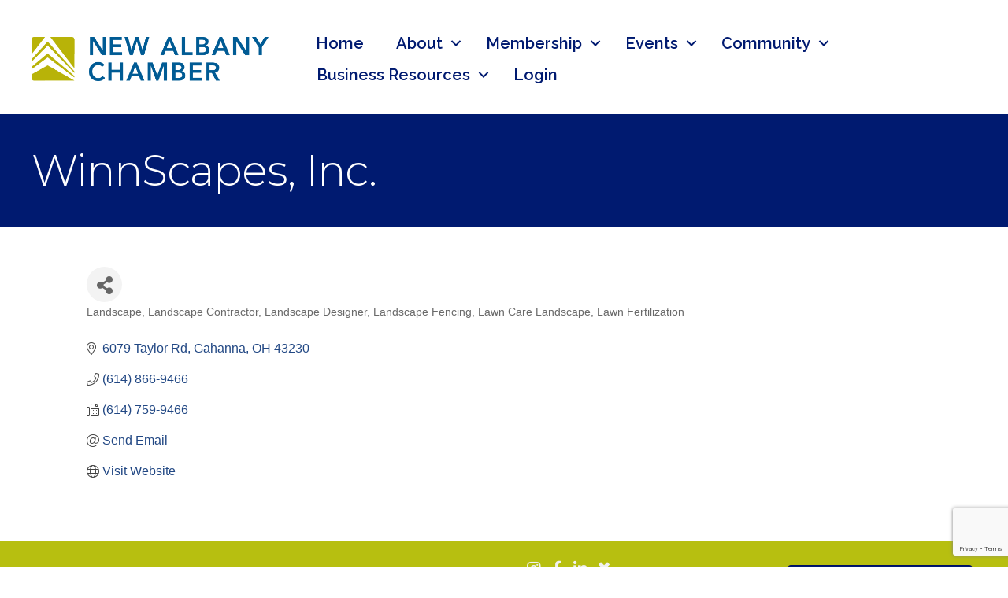

--- FILE ---
content_type: text/html; charset=utf-8
request_url: https://www.google.com/recaptcha/enterprise/anchor?ar=1&k=6LfI_T8rAAAAAMkWHrLP_GfSf3tLy9tKa839wcWa&co=aHR0cHM6Ly9jbS5uZXdhbGJhbnljaGFtYmVyLmNvbTo0NDM.&hl=en&v=PoyoqOPhxBO7pBk68S4YbpHZ&size=invisible&anchor-ms=20000&execute-ms=30000&cb=rxm5wi92k3pt
body_size: 48578
content:
<!DOCTYPE HTML><html dir="ltr" lang="en"><head><meta http-equiv="Content-Type" content="text/html; charset=UTF-8">
<meta http-equiv="X-UA-Compatible" content="IE=edge">
<title>reCAPTCHA</title>
<style type="text/css">
/* cyrillic-ext */
@font-face {
  font-family: 'Roboto';
  font-style: normal;
  font-weight: 400;
  font-stretch: 100%;
  src: url(//fonts.gstatic.com/s/roboto/v48/KFO7CnqEu92Fr1ME7kSn66aGLdTylUAMa3GUBHMdazTgWw.woff2) format('woff2');
  unicode-range: U+0460-052F, U+1C80-1C8A, U+20B4, U+2DE0-2DFF, U+A640-A69F, U+FE2E-FE2F;
}
/* cyrillic */
@font-face {
  font-family: 'Roboto';
  font-style: normal;
  font-weight: 400;
  font-stretch: 100%;
  src: url(//fonts.gstatic.com/s/roboto/v48/KFO7CnqEu92Fr1ME7kSn66aGLdTylUAMa3iUBHMdazTgWw.woff2) format('woff2');
  unicode-range: U+0301, U+0400-045F, U+0490-0491, U+04B0-04B1, U+2116;
}
/* greek-ext */
@font-face {
  font-family: 'Roboto';
  font-style: normal;
  font-weight: 400;
  font-stretch: 100%;
  src: url(//fonts.gstatic.com/s/roboto/v48/KFO7CnqEu92Fr1ME7kSn66aGLdTylUAMa3CUBHMdazTgWw.woff2) format('woff2');
  unicode-range: U+1F00-1FFF;
}
/* greek */
@font-face {
  font-family: 'Roboto';
  font-style: normal;
  font-weight: 400;
  font-stretch: 100%;
  src: url(//fonts.gstatic.com/s/roboto/v48/KFO7CnqEu92Fr1ME7kSn66aGLdTylUAMa3-UBHMdazTgWw.woff2) format('woff2');
  unicode-range: U+0370-0377, U+037A-037F, U+0384-038A, U+038C, U+038E-03A1, U+03A3-03FF;
}
/* math */
@font-face {
  font-family: 'Roboto';
  font-style: normal;
  font-weight: 400;
  font-stretch: 100%;
  src: url(//fonts.gstatic.com/s/roboto/v48/KFO7CnqEu92Fr1ME7kSn66aGLdTylUAMawCUBHMdazTgWw.woff2) format('woff2');
  unicode-range: U+0302-0303, U+0305, U+0307-0308, U+0310, U+0312, U+0315, U+031A, U+0326-0327, U+032C, U+032F-0330, U+0332-0333, U+0338, U+033A, U+0346, U+034D, U+0391-03A1, U+03A3-03A9, U+03B1-03C9, U+03D1, U+03D5-03D6, U+03F0-03F1, U+03F4-03F5, U+2016-2017, U+2034-2038, U+203C, U+2040, U+2043, U+2047, U+2050, U+2057, U+205F, U+2070-2071, U+2074-208E, U+2090-209C, U+20D0-20DC, U+20E1, U+20E5-20EF, U+2100-2112, U+2114-2115, U+2117-2121, U+2123-214F, U+2190, U+2192, U+2194-21AE, U+21B0-21E5, U+21F1-21F2, U+21F4-2211, U+2213-2214, U+2216-22FF, U+2308-230B, U+2310, U+2319, U+231C-2321, U+2336-237A, U+237C, U+2395, U+239B-23B7, U+23D0, U+23DC-23E1, U+2474-2475, U+25AF, U+25B3, U+25B7, U+25BD, U+25C1, U+25CA, U+25CC, U+25FB, U+266D-266F, U+27C0-27FF, U+2900-2AFF, U+2B0E-2B11, U+2B30-2B4C, U+2BFE, U+3030, U+FF5B, U+FF5D, U+1D400-1D7FF, U+1EE00-1EEFF;
}
/* symbols */
@font-face {
  font-family: 'Roboto';
  font-style: normal;
  font-weight: 400;
  font-stretch: 100%;
  src: url(//fonts.gstatic.com/s/roboto/v48/KFO7CnqEu92Fr1ME7kSn66aGLdTylUAMaxKUBHMdazTgWw.woff2) format('woff2');
  unicode-range: U+0001-000C, U+000E-001F, U+007F-009F, U+20DD-20E0, U+20E2-20E4, U+2150-218F, U+2190, U+2192, U+2194-2199, U+21AF, U+21E6-21F0, U+21F3, U+2218-2219, U+2299, U+22C4-22C6, U+2300-243F, U+2440-244A, U+2460-24FF, U+25A0-27BF, U+2800-28FF, U+2921-2922, U+2981, U+29BF, U+29EB, U+2B00-2BFF, U+4DC0-4DFF, U+FFF9-FFFB, U+10140-1018E, U+10190-1019C, U+101A0, U+101D0-101FD, U+102E0-102FB, U+10E60-10E7E, U+1D2C0-1D2D3, U+1D2E0-1D37F, U+1F000-1F0FF, U+1F100-1F1AD, U+1F1E6-1F1FF, U+1F30D-1F30F, U+1F315, U+1F31C, U+1F31E, U+1F320-1F32C, U+1F336, U+1F378, U+1F37D, U+1F382, U+1F393-1F39F, U+1F3A7-1F3A8, U+1F3AC-1F3AF, U+1F3C2, U+1F3C4-1F3C6, U+1F3CA-1F3CE, U+1F3D4-1F3E0, U+1F3ED, U+1F3F1-1F3F3, U+1F3F5-1F3F7, U+1F408, U+1F415, U+1F41F, U+1F426, U+1F43F, U+1F441-1F442, U+1F444, U+1F446-1F449, U+1F44C-1F44E, U+1F453, U+1F46A, U+1F47D, U+1F4A3, U+1F4B0, U+1F4B3, U+1F4B9, U+1F4BB, U+1F4BF, U+1F4C8-1F4CB, U+1F4D6, U+1F4DA, U+1F4DF, U+1F4E3-1F4E6, U+1F4EA-1F4ED, U+1F4F7, U+1F4F9-1F4FB, U+1F4FD-1F4FE, U+1F503, U+1F507-1F50B, U+1F50D, U+1F512-1F513, U+1F53E-1F54A, U+1F54F-1F5FA, U+1F610, U+1F650-1F67F, U+1F687, U+1F68D, U+1F691, U+1F694, U+1F698, U+1F6AD, U+1F6B2, U+1F6B9-1F6BA, U+1F6BC, U+1F6C6-1F6CF, U+1F6D3-1F6D7, U+1F6E0-1F6EA, U+1F6F0-1F6F3, U+1F6F7-1F6FC, U+1F700-1F7FF, U+1F800-1F80B, U+1F810-1F847, U+1F850-1F859, U+1F860-1F887, U+1F890-1F8AD, U+1F8B0-1F8BB, U+1F8C0-1F8C1, U+1F900-1F90B, U+1F93B, U+1F946, U+1F984, U+1F996, U+1F9E9, U+1FA00-1FA6F, U+1FA70-1FA7C, U+1FA80-1FA89, U+1FA8F-1FAC6, U+1FACE-1FADC, U+1FADF-1FAE9, U+1FAF0-1FAF8, U+1FB00-1FBFF;
}
/* vietnamese */
@font-face {
  font-family: 'Roboto';
  font-style: normal;
  font-weight: 400;
  font-stretch: 100%;
  src: url(//fonts.gstatic.com/s/roboto/v48/KFO7CnqEu92Fr1ME7kSn66aGLdTylUAMa3OUBHMdazTgWw.woff2) format('woff2');
  unicode-range: U+0102-0103, U+0110-0111, U+0128-0129, U+0168-0169, U+01A0-01A1, U+01AF-01B0, U+0300-0301, U+0303-0304, U+0308-0309, U+0323, U+0329, U+1EA0-1EF9, U+20AB;
}
/* latin-ext */
@font-face {
  font-family: 'Roboto';
  font-style: normal;
  font-weight: 400;
  font-stretch: 100%;
  src: url(//fonts.gstatic.com/s/roboto/v48/KFO7CnqEu92Fr1ME7kSn66aGLdTylUAMa3KUBHMdazTgWw.woff2) format('woff2');
  unicode-range: U+0100-02BA, U+02BD-02C5, U+02C7-02CC, U+02CE-02D7, U+02DD-02FF, U+0304, U+0308, U+0329, U+1D00-1DBF, U+1E00-1E9F, U+1EF2-1EFF, U+2020, U+20A0-20AB, U+20AD-20C0, U+2113, U+2C60-2C7F, U+A720-A7FF;
}
/* latin */
@font-face {
  font-family: 'Roboto';
  font-style: normal;
  font-weight: 400;
  font-stretch: 100%;
  src: url(//fonts.gstatic.com/s/roboto/v48/KFO7CnqEu92Fr1ME7kSn66aGLdTylUAMa3yUBHMdazQ.woff2) format('woff2');
  unicode-range: U+0000-00FF, U+0131, U+0152-0153, U+02BB-02BC, U+02C6, U+02DA, U+02DC, U+0304, U+0308, U+0329, U+2000-206F, U+20AC, U+2122, U+2191, U+2193, U+2212, U+2215, U+FEFF, U+FFFD;
}
/* cyrillic-ext */
@font-face {
  font-family: 'Roboto';
  font-style: normal;
  font-weight: 500;
  font-stretch: 100%;
  src: url(//fonts.gstatic.com/s/roboto/v48/KFO7CnqEu92Fr1ME7kSn66aGLdTylUAMa3GUBHMdazTgWw.woff2) format('woff2');
  unicode-range: U+0460-052F, U+1C80-1C8A, U+20B4, U+2DE0-2DFF, U+A640-A69F, U+FE2E-FE2F;
}
/* cyrillic */
@font-face {
  font-family: 'Roboto';
  font-style: normal;
  font-weight: 500;
  font-stretch: 100%;
  src: url(//fonts.gstatic.com/s/roboto/v48/KFO7CnqEu92Fr1ME7kSn66aGLdTylUAMa3iUBHMdazTgWw.woff2) format('woff2');
  unicode-range: U+0301, U+0400-045F, U+0490-0491, U+04B0-04B1, U+2116;
}
/* greek-ext */
@font-face {
  font-family: 'Roboto';
  font-style: normal;
  font-weight: 500;
  font-stretch: 100%;
  src: url(//fonts.gstatic.com/s/roboto/v48/KFO7CnqEu92Fr1ME7kSn66aGLdTylUAMa3CUBHMdazTgWw.woff2) format('woff2');
  unicode-range: U+1F00-1FFF;
}
/* greek */
@font-face {
  font-family: 'Roboto';
  font-style: normal;
  font-weight: 500;
  font-stretch: 100%;
  src: url(//fonts.gstatic.com/s/roboto/v48/KFO7CnqEu92Fr1ME7kSn66aGLdTylUAMa3-UBHMdazTgWw.woff2) format('woff2');
  unicode-range: U+0370-0377, U+037A-037F, U+0384-038A, U+038C, U+038E-03A1, U+03A3-03FF;
}
/* math */
@font-face {
  font-family: 'Roboto';
  font-style: normal;
  font-weight: 500;
  font-stretch: 100%;
  src: url(//fonts.gstatic.com/s/roboto/v48/KFO7CnqEu92Fr1ME7kSn66aGLdTylUAMawCUBHMdazTgWw.woff2) format('woff2');
  unicode-range: U+0302-0303, U+0305, U+0307-0308, U+0310, U+0312, U+0315, U+031A, U+0326-0327, U+032C, U+032F-0330, U+0332-0333, U+0338, U+033A, U+0346, U+034D, U+0391-03A1, U+03A3-03A9, U+03B1-03C9, U+03D1, U+03D5-03D6, U+03F0-03F1, U+03F4-03F5, U+2016-2017, U+2034-2038, U+203C, U+2040, U+2043, U+2047, U+2050, U+2057, U+205F, U+2070-2071, U+2074-208E, U+2090-209C, U+20D0-20DC, U+20E1, U+20E5-20EF, U+2100-2112, U+2114-2115, U+2117-2121, U+2123-214F, U+2190, U+2192, U+2194-21AE, U+21B0-21E5, U+21F1-21F2, U+21F4-2211, U+2213-2214, U+2216-22FF, U+2308-230B, U+2310, U+2319, U+231C-2321, U+2336-237A, U+237C, U+2395, U+239B-23B7, U+23D0, U+23DC-23E1, U+2474-2475, U+25AF, U+25B3, U+25B7, U+25BD, U+25C1, U+25CA, U+25CC, U+25FB, U+266D-266F, U+27C0-27FF, U+2900-2AFF, U+2B0E-2B11, U+2B30-2B4C, U+2BFE, U+3030, U+FF5B, U+FF5D, U+1D400-1D7FF, U+1EE00-1EEFF;
}
/* symbols */
@font-face {
  font-family: 'Roboto';
  font-style: normal;
  font-weight: 500;
  font-stretch: 100%;
  src: url(//fonts.gstatic.com/s/roboto/v48/KFO7CnqEu92Fr1ME7kSn66aGLdTylUAMaxKUBHMdazTgWw.woff2) format('woff2');
  unicode-range: U+0001-000C, U+000E-001F, U+007F-009F, U+20DD-20E0, U+20E2-20E4, U+2150-218F, U+2190, U+2192, U+2194-2199, U+21AF, U+21E6-21F0, U+21F3, U+2218-2219, U+2299, U+22C4-22C6, U+2300-243F, U+2440-244A, U+2460-24FF, U+25A0-27BF, U+2800-28FF, U+2921-2922, U+2981, U+29BF, U+29EB, U+2B00-2BFF, U+4DC0-4DFF, U+FFF9-FFFB, U+10140-1018E, U+10190-1019C, U+101A0, U+101D0-101FD, U+102E0-102FB, U+10E60-10E7E, U+1D2C0-1D2D3, U+1D2E0-1D37F, U+1F000-1F0FF, U+1F100-1F1AD, U+1F1E6-1F1FF, U+1F30D-1F30F, U+1F315, U+1F31C, U+1F31E, U+1F320-1F32C, U+1F336, U+1F378, U+1F37D, U+1F382, U+1F393-1F39F, U+1F3A7-1F3A8, U+1F3AC-1F3AF, U+1F3C2, U+1F3C4-1F3C6, U+1F3CA-1F3CE, U+1F3D4-1F3E0, U+1F3ED, U+1F3F1-1F3F3, U+1F3F5-1F3F7, U+1F408, U+1F415, U+1F41F, U+1F426, U+1F43F, U+1F441-1F442, U+1F444, U+1F446-1F449, U+1F44C-1F44E, U+1F453, U+1F46A, U+1F47D, U+1F4A3, U+1F4B0, U+1F4B3, U+1F4B9, U+1F4BB, U+1F4BF, U+1F4C8-1F4CB, U+1F4D6, U+1F4DA, U+1F4DF, U+1F4E3-1F4E6, U+1F4EA-1F4ED, U+1F4F7, U+1F4F9-1F4FB, U+1F4FD-1F4FE, U+1F503, U+1F507-1F50B, U+1F50D, U+1F512-1F513, U+1F53E-1F54A, U+1F54F-1F5FA, U+1F610, U+1F650-1F67F, U+1F687, U+1F68D, U+1F691, U+1F694, U+1F698, U+1F6AD, U+1F6B2, U+1F6B9-1F6BA, U+1F6BC, U+1F6C6-1F6CF, U+1F6D3-1F6D7, U+1F6E0-1F6EA, U+1F6F0-1F6F3, U+1F6F7-1F6FC, U+1F700-1F7FF, U+1F800-1F80B, U+1F810-1F847, U+1F850-1F859, U+1F860-1F887, U+1F890-1F8AD, U+1F8B0-1F8BB, U+1F8C0-1F8C1, U+1F900-1F90B, U+1F93B, U+1F946, U+1F984, U+1F996, U+1F9E9, U+1FA00-1FA6F, U+1FA70-1FA7C, U+1FA80-1FA89, U+1FA8F-1FAC6, U+1FACE-1FADC, U+1FADF-1FAE9, U+1FAF0-1FAF8, U+1FB00-1FBFF;
}
/* vietnamese */
@font-face {
  font-family: 'Roboto';
  font-style: normal;
  font-weight: 500;
  font-stretch: 100%;
  src: url(//fonts.gstatic.com/s/roboto/v48/KFO7CnqEu92Fr1ME7kSn66aGLdTylUAMa3OUBHMdazTgWw.woff2) format('woff2');
  unicode-range: U+0102-0103, U+0110-0111, U+0128-0129, U+0168-0169, U+01A0-01A1, U+01AF-01B0, U+0300-0301, U+0303-0304, U+0308-0309, U+0323, U+0329, U+1EA0-1EF9, U+20AB;
}
/* latin-ext */
@font-face {
  font-family: 'Roboto';
  font-style: normal;
  font-weight: 500;
  font-stretch: 100%;
  src: url(//fonts.gstatic.com/s/roboto/v48/KFO7CnqEu92Fr1ME7kSn66aGLdTylUAMa3KUBHMdazTgWw.woff2) format('woff2');
  unicode-range: U+0100-02BA, U+02BD-02C5, U+02C7-02CC, U+02CE-02D7, U+02DD-02FF, U+0304, U+0308, U+0329, U+1D00-1DBF, U+1E00-1E9F, U+1EF2-1EFF, U+2020, U+20A0-20AB, U+20AD-20C0, U+2113, U+2C60-2C7F, U+A720-A7FF;
}
/* latin */
@font-face {
  font-family: 'Roboto';
  font-style: normal;
  font-weight: 500;
  font-stretch: 100%;
  src: url(//fonts.gstatic.com/s/roboto/v48/KFO7CnqEu92Fr1ME7kSn66aGLdTylUAMa3yUBHMdazQ.woff2) format('woff2');
  unicode-range: U+0000-00FF, U+0131, U+0152-0153, U+02BB-02BC, U+02C6, U+02DA, U+02DC, U+0304, U+0308, U+0329, U+2000-206F, U+20AC, U+2122, U+2191, U+2193, U+2212, U+2215, U+FEFF, U+FFFD;
}
/* cyrillic-ext */
@font-face {
  font-family: 'Roboto';
  font-style: normal;
  font-weight: 900;
  font-stretch: 100%;
  src: url(//fonts.gstatic.com/s/roboto/v48/KFO7CnqEu92Fr1ME7kSn66aGLdTylUAMa3GUBHMdazTgWw.woff2) format('woff2');
  unicode-range: U+0460-052F, U+1C80-1C8A, U+20B4, U+2DE0-2DFF, U+A640-A69F, U+FE2E-FE2F;
}
/* cyrillic */
@font-face {
  font-family: 'Roboto';
  font-style: normal;
  font-weight: 900;
  font-stretch: 100%;
  src: url(//fonts.gstatic.com/s/roboto/v48/KFO7CnqEu92Fr1ME7kSn66aGLdTylUAMa3iUBHMdazTgWw.woff2) format('woff2');
  unicode-range: U+0301, U+0400-045F, U+0490-0491, U+04B0-04B1, U+2116;
}
/* greek-ext */
@font-face {
  font-family: 'Roboto';
  font-style: normal;
  font-weight: 900;
  font-stretch: 100%;
  src: url(//fonts.gstatic.com/s/roboto/v48/KFO7CnqEu92Fr1ME7kSn66aGLdTylUAMa3CUBHMdazTgWw.woff2) format('woff2');
  unicode-range: U+1F00-1FFF;
}
/* greek */
@font-face {
  font-family: 'Roboto';
  font-style: normal;
  font-weight: 900;
  font-stretch: 100%;
  src: url(//fonts.gstatic.com/s/roboto/v48/KFO7CnqEu92Fr1ME7kSn66aGLdTylUAMa3-UBHMdazTgWw.woff2) format('woff2');
  unicode-range: U+0370-0377, U+037A-037F, U+0384-038A, U+038C, U+038E-03A1, U+03A3-03FF;
}
/* math */
@font-face {
  font-family: 'Roboto';
  font-style: normal;
  font-weight: 900;
  font-stretch: 100%;
  src: url(//fonts.gstatic.com/s/roboto/v48/KFO7CnqEu92Fr1ME7kSn66aGLdTylUAMawCUBHMdazTgWw.woff2) format('woff2');
  unicode-range: U+0302-0303, U+0305, U+0307-0308, U+0310, U+0312, U+0315, U+031A, U+0326-0327, U+032C, U+032F-0330, U+0332-0333, U+0338, U+033A, U+0346, U+034D, U+0391-03A1, U+03A3-03A9, U+03B1-03C9, U+03D1, U+03D5-03D6, U+03F0-03F1, U+03F4-03F5, U+2016-2017, U+2034-2038, U+203C, U+2040, U+2043, U+2047, U+2050, U+2057, U+205F, U+2070-2071, U+2074-208E, U+2090-209C, U+20D0-20DC, U+20E1, U+20E5-20EF, U+2100-2112, U+2114-2115, U+2117-2121, U+2123-214F, U+2190, U+2192, U+2194-21AE, U+21B0-21E5, U+21F1-21F2, U+21F4-2211, U+2213-2214, U+2216-22FF, U+2308-230B, U+2310, U+2319, U+231C-2321, U+2336-237A, U+237C, U+2395, U+239B-23B7, U+23D0, U+23DC-23E1, U+2474-2475, U+25AF, U+25B3, U+25B7, U+25BD, U+25C1, U+25CA, U+25CC, U+25FB, U+266D-266F, U+27C0-27FF, U+2900-2AFF, U+2B0E-2B11, U+2B30-2B4C, U+2BFE, U+3030, U+FF5B, U+FF5D, U+1D400-1D7FF, U+1EE00-1EEFF;
}
/* symbols */
@font-face {
  font-family: 'Roboto';
  font-style: normal;
  font-weight: 900;
  font-stretch: 100%;
  src: url(//fonts.gstatic.com/s/roboto/v48/KFO7CnqEu92Fr1ME7kSn66aGLdTylUAMaxKUBHMdazTgWw.woff2) format('woff2');
  unicode-range: U+0001-000C, U+000E-001F, U+007F-009F, U+20DD-20E0, U+20E2-20E4, U+2150-218F, U+2190, U+2192, U+2194-2199, U+21AF, U+21E6-21F0, U+21F3, U+2218-2219, U+2299, U+22C4-22C6, U+2300-243F, U+2440-244A, U+2460-24FF, U+25A0-27BF, U+2800-28FF, U+2921-2922, U+2981, U+29BF, U+29EB, U+2B00-2BFF, U+4DC0-4DFF, U+FFF9-FFFB, U+10140-1018E, U+10190-1019C, U+101A0, U+101D0-101FD, U+102E0-102FB, U+10E60-10E7E, U+1D2C0-1D2D3, U+1D2E0-1D37F, U+1F000-1F0FF, U+1F100-1F1AD, U+1F1E6-1F1FF, U+1F30D-1F30F, U+1F315, U+1F31C, U+1F31E, U+1F320-1F32C, U+1F336, U+1F378, U+1F37D, U+1F382, U+1F393-1F39F, U+1F3A7-1F3A8, U+1F3AC-1F3AF, U+1F3C2, U+1F3C4-1F3C6, U+1F3CA-1F3CE, U+1F3D4-1F3E0, U+1F3ED, U+1F3F1-1F3F3, U+1F3F5-1F3F7, U+1F408, U+1F415, U+1F41F, U+1F426, U+1F43F, U+1F441-1F442, U+1F444, U+1F446-1F449, U+1F44C-1F44E, U+1F453, U+1F46A, U+1F47D, U+1F4A3, U+1F4B0, U+1F4B3, U+1F4B9, U+1F4BB, U+1F4BF, U+1F4C8-1F4CB, U+1F4D6, U+1F4DA, U+1F4DF, U+1F4E3-1F4E6, U+1F4EA-1F4ED, U+1F4F7, U+1F4F9-1F4FB, U+1F4FD-1F4FE, U+1F503, U+1F507-1F50B, U+1F50D, U+1F512-1F513, U+1F53E-1F54A, U+1F54F-1F5FA, U+1F610, U+1F650-1F67F, U+1F687, U+1F68D, U+1F691, U+1F694, U+1F698, U+1F6AD, U+1F6B2, U+1F6B9-1F6BA, U+1F6BC, U+1F6C6-1F6CF, U+1F6D3-1F6D7, U+1F6E0-1F6EA, U+1F6F0-1F6F3, U+1F6F7-1F6FC, U+1F700-1F7FF, U+1F800-1F80B, U+1F810-1F847, U+1F850-1F859, U+1F860-1F887, U+1F890-1F8AD, U+1F8B0-1F8BB, U+1F8C0-1F8C1, U+1F900-1F90B, U+1F93B, U+1F946, U+1F984, U+1F996, U+1F9E9, U+1FA00-1FA6F, U+1FA70-1FA7C, U+1FA80-1FA89, U+1FA8F-1FAC6, U+1FACE-1FADC, U+1FADF-1FAE9, U+1FAF0-1FAF8, U+1FB00-1FBFF;
}
/* vietnamese */
@font-face {
  font-family: 'Roboto';
  font-style: normal;
  font-weight: 900;
  font-stretch: 100%;
  src: url(//fonts.gstatic.com/s/roboto/v48/KFO7CnqEu92Fr1ME7kSn66aGLdTylUAMa3OUBHMdazTgWw.woff2) format('woff2');
  unicode-range: U+0102-0103, U+0110-0111, U+0128-0129, U+0168-0169, U+01A0-01A1, U+01AF-01B0, U+0300-0301, U+0303-0304, U+0308-0309, U+0323, U+0329, U+1EA0-1EF9, U+20AB;
}
/* latin-ext */
@font-face {
  font-family: 'Roboto';
  font-style: normal;
  font-weight: 900;
  font-stretch: 100%;
  src: url(//fonts.gstatic.com/s/roboto/v48/KFO7CnqEu92Fr1ME7kSn66aGLdTylUAMa3KUBHMdazTgWw.woff2) format('woff2');
  unicode-range: U+0100-02BA, U+02BD-02C5, U+02C7-02CC, U+02CE-02D7, U+02DD-02FF, U+0304, U+0308, U+0329, U+1D00-1DBF, U+1E00-1E9F, U+1EF2-1EFF, U+2020, U+20A0-20AB, U+20AD-20C0, U+2113, U+2C60-2C7F, U+A720-A7FF;
}
/* latin */
@font-face {
  font-family: 'Roboto';
  font-style: normal;
  font-weight: 900;
  font-stretch: 100%;
  src: url(//fonts.gstatic.com/s/roboto/v48/KFO7CnqEu92Fr1ME7kSn66aGLdTylUAMa3yUBHMdazQ.woff2) format('woff2');
  unicode-range: U+0000-00FF, U+0131, U+0152-0153, U+02BB-02BC, U+02C6, U+02DA, U+02DC, U+0304, U+0308, U+0329, U+2000-206F, U+20AC, U+2122, U+2191, U+2193, U+2212, U+2215, U+FEFF, U+FFFD;
}

</style>
<link rel="stylesheet" type="text/css" href="https://www.gstatic.com/recaptcha/releases/PoyoqOPhxBO7pBk68S4YbpHZ/styles__ltr.css">
<script nonce="0tAR2njAtstIdU2HMo-TIQ" type="text/javascript">window['__recaptcha_api'] = 'https://www.google.com/recaptcha/enterprise/';</script>
<script type="text/javascript" src="https://www.gstatic.com/recaptcha/releases/PoyoqOPhxBO7pBk68S4YbpHZ/recaptcha__en.js" nonce="0tAR2njAtstIdU2HMo-TIQ">
      
    </script></head>
<body><div id="rc-anchor-alert" class="rc-anchor-alert"></div>
<input type="hidden" id="recaptcha-token" value="[base64]">
<script type="text/javascript" nonce="0tAR2njAtstIdU2HMo-TIQ">
      recaptcha.anchor.Main.init("[\x22ainput\x22,[\x22bgdata\x22,\x22\x22,\[base64]/[base64]/[base64]/[base64]/cjw8ejpyPj4+eil9Y2F0Y2gobCl7dGhyb3cgbDt9fSxIPWZ1bmN0aW9uKHcsdCx6KXtpZih3PT0xOTR8fHc9PTIwOCl0LnZbd10/dC52W3ddLmNvbmNhdCh6KTp0LnZbd109b2Yoeix0KTtlbHNle2lmKHQuYkImJnchPTMxNylyZXR1cm47dz09NjZ8fHc9PTEyMnx8dz09NDcwfHx3PT00NHx8dz09NDE2fHx3PT0zOTd8fHc9PTQyMXx8dz09Njh8fHc9PTcwfHx3PT0xODQ/[base64]/[base64]/[base64]/bmV3IGRbVl0oSlswXSk6cD09Mj9uZXcgZFtWXShKWzBdLEpbMV0pOnA9PTM/bmV3IGRbVl0oSlswXSxKWzFdLEpbMl0pOnA9PTQ/[base64]/[base64]/[base64]/[base64]\x22,\[base64]\x22,\x22w44tw4/CmcK1wrcew5/Dt8Odw4nDlkh8djN1cCxFJSDDh8Odw6nCmcOsZBRgEBfCtcKiOmRqw5pJSmhGw6QpWDFIIMK9w6HCsgE8TMO2ZsOWV8Kmw55qw4fDvRtCw7/DtsO2bcKiBcK1GMOhwowCYxTCg2nCsMKDRMObHS/DhUEnAD11wqQ+w7TDmMKzw6VjVcOhwpxjw5PCpyJVwofDhCrDp8OdIzlbwqlLNV5Hw4vCp3vDncKmN8KPXCcDZMOfwoHCtxrCjcKLWsKVwqTChlLDvlguPMKyLGLCs8KwwokvwobDvGHDqkFkw7dGWjTDhMK7KsOjw5fDjhFKTBpoW8K0QMKkMh/[base64]/[base64]/wq/DisKCeQ3ChCllw73DgCfDglUMwoBEw7bCr1E+Yw8ow4HDl01lwoLDlMKaw6YSwrMWw47Cg8K4SQAhAi/DhW9ce8OjOMOyYVTCjMOxf35mw5PDocO7w6nCknbDocKZQVISwpFfwpXCiFTDvMO0w6fCvsKzwprDsMKrwr9Ve8KKDEhhwocVaVBxw54LwqDCuMOKw4lHF8K4e8O3HMKWI3PClUfDmQ09w4bCiMOHfgc2XHrDjRMUP0/CtcKWX2fDiCfDhXnChmQdw45fci/Cm8OlbcKdw5rCkcKrw4XCg3cLNMKmej/DscK1w7jCgTHCiiXCosOia8O3ccKdw7R8wpvCqB1HCGh3w6hPwoxgLGlgc2J5w5Iaw4VCw43DlWYIG37CpMK5w7tfw6w1w7zCnsKXwpfDmsKcesO7aA9/[base64]/DkyNDwo9FO8OZw60Sw6RKwqx8w5Qdw4hkO8KPw4ckw7LDlzUBISrDhMK6G8OTLcOtw6U1HsKsQgHCr38Gw6nCrgnDmG5YwoMNw4gwBDwZLSzDg2TClMOzQcO2ay/[base64]/Ck3N2YsOjTcOiLMO1d8KKQ3PDhx3Dl3HDpkbDsxHChMOzw5Mdwohgwr7CscKxw7nCplpMw7E9McK9wqnDksKZwqfCoysfLMKPaMKaw4kMDznCkMOuwrgZCMK6fsOpLnPDq8KGw7R7KH0WWT/Dn37Dg8KQPkHDoQNawpHDlzzDn0nDgsK0D0LDhj7Cp8OeVWUDwr87w7kkYMOXSFlPw4fCn1TCh8KiFUHCmHLCliVAwqvDqWrCj8OhwqPCmidnZMKqTcKPw5NZVcKUw5NAU8KNwqvCuhkvYixgI0/Dq09jw5EyOm8MQkRnw58yw6jCtAMresOLSCLCkhDDlnfCtMKXNMKmwrkDeT8UwrEee0ofF8K4CE8zwrzCth5Bw6gwbMKRNnA1C8OxwqbDv8OmwpHCmcOIc8OYwoolUMKbw4vDi8O+wpfDnBkcWR/DjEwgwofCm3jDqTEiwr0KKsKwwp3DlMKdw6zDkMOUVnrDiHxiw5TCrMO/[base64]/Dr3rCngrDq112dcKLw5gpc8KlwpUCeHDDvcOhNi9TLMKrw7LDqi/[base64]/Dv3vDqcOjQ8K1wql0wr7CuMOSw6rDiSI/F0zDmU4cwpjCssKMT8K3wq/DhxbCtcKswp/DocKHemDCocOIDkccwpMdF2DDucOjwrvDssOzFUN4w74Hw7bDhnlyw4E2eGbCpyF7w6PDkFTCmD3DqMK1EC/[base64]/DusOeay9XU8KNwr4YeMObw6XDvSkiN8KeZMOIw6DCh0XDkcKww7g8DMKBw6jCpClZw5TDq8OYw6YqXHhOWMKDLizCrAk5wqBiw4bCmALCvCzDo8Kgw4UvwrLCpmvCkMOMw6bCmDrDnsKWbMO6wpMMXHDCt8KWTCZ3wr5nw5bCoMKXw6/Dp8OVdsK/wpEAXTLDnMObasKqZcKoSsOewonCogPCgMK1w6jCj1dJcm9cw6EKawXClMKNJXJtX115w7N/w57Ct8OmBB/CtMOYMT3DiMO2w47Cn1vCjMK6QMKGcMK6wotXwpM3w7vCrT/CsFvCuMKGw6VHX2wzE8KUwoLDuHbDkMKtRh3DpGE8wr7Ck8Oewq48wqHCt8ORwoPDoQ/DmlIQViXCrRAnKcKrAsOew7E4SsKODMODREY5w53CssO7fD/[base64]/[base64]/[base64]/CrV/[base64]/Ck3XCjxlywr7Cg8KlMcOXw4QrXcKBJjISwrJWwp4/PMKDNMKaRcOsREVXwpHCmcONMlEceHFTH2FvRkLDl1soHcOHXMOZwozDn8K/TjpDUsK+GQ8GX8KNw7jCrAV6wo1bVB7CoEVacn7Dm8O4w6zDjsKIJwLCoV58PUXCjHDDisObJ1TChRQjwp3Dm8Onw4TDvD/CqlAQw4fDtcO/wqETwqLCs8OHVMKZU8Kdw6XDjMO3LW0hU2/CrsOeYcOBwo0QL8KCDWHDlcO1DsKDFTbDgQrCvMOAw5jDhXfDl8KtUsOlw5XCnGEfVgzDqjVzwpbCr8OaQ8OvFsKOGsKBwr3Dv1nCmsKDwpvCm8KdF1VIw7fCnsOSwpPCmjUEZsOUwrLCpCkBw7/[base64]/ewJBwoY3wqhUXsKCQsORd8KxRkhJaMK0CxnDvsO7ccKoejx1wrHDgsKsw57CpsKqQX5dw71IFhzDoFzDv8O0DcKywrXDiDTDgMO6w45Vw6QLwoBLwr8Mw4DCpgx1w6E8dHpUwrPDrsK8w5/CscKkwoDDscKvw7I1QW4OX8Krw4pKd2NCQR9xJAHDjcKOwphCE8KPwp9uYsKGBlvDjU/DnsKDwoDDlH8qw4rCuyp8FMKQw5bDiUYaG8OYWnjDtMKKw5PCuMKSHcOsUMOnwrfCljbDqggmOgnDpMKYJ8O0wq7CqmLDssK6w7pkw6TCsWrCjEjCucO/XcOww6cSJ8Ogw77DkMO3w6d/[base64]/[base64]/DtsO4Z2LDgXFUw4jDpEgowoQMJl3Dl0VXw6dMSzTDkDXCu3bCjwcwNFcpRcOFwpdsX8KQNRzCusONwpPDvsKsWcOtZ8Kew6bDjAjDmMKTTXFfw7rCtS/ChcKTTcObR8OAw7TDjcOaN8KcwrnCsMO/RcOSw6fDtcK+wo/CosO5fwhawpDDpibDoMKmw6ADa8Oow6NUZ8O8I8O1HyLCmMOHMsOdWMO5wrIQY8KOw4TDlHZBw48fAGovE8O/USnCqnAKAsOFe8Omw6zDugTCnEHDnzkdw5zCrTkzwr/DrS96IDvDg8OQw7s/w4JrIyHClF9Gw5HCkkQnPk7DssOqw5vDqBFhacKCw5szw7nCtcOfwpbDnMOwI8Kmw6kAAsOca8KqVsKbI3ogwoDCm8KHDMOiYSN4UcOpJDXClMORw5d/BWTCiUnDiS3Cs8Ogw43DklnCvDTCiMOswo4Lw4l0wrMRwq3CgsKIwonCpBBwwq1tTknCmsKtwox3BlwtIHU6Z1rDuMKGcTcaIyYKYcOVLMO6UMOoURzDscO4OQ7ClcKWYcKcwp3DoiZ/UjsQwrp6GsOfwrDDlThaUcO5cCrDmcKXwrphw5BmGsKdFk/DoSLCpn0cw4U2wonDh8K4wpTDhnobPgd2TsO2R8OpB8OVwr7DkwJOwqXCjsOidjYdVsO/WsOkwq7DscOkOSjDqsKFwoQDw54rGT3DpMKTeyTCoHATw5/ChcK0VsKCwpHCnWIZw5zDgcK7JcOHN8KawrMoMTrCnhI3WlVGwpnCkTkdI8Ktw6HChT/CksOowpArNyHCtWXCgMOywpNsL1V+wpMiaUPCpFXCksOnSyk4wqDDvFIBf10gVX4/YzDDiiR/w7Uww6lfCcK4w4syXMO+RMK/wqxGw5EPV1d8wqbDmkhnw5dZD8Oew4cewrTDmnbCk2oGZcOaw41VwqBhfMK3wobCkRvCkAHDr8KUwrzDgEJVHi8ZwqrCtBJuw6jDgh/[base64]/DrH/CpFQPwoE5dWzDtHB+w4gSGSzDjDXCtsKgUDvCow/[base64]/DlcOYXVcsJcOcPMKSw6DCmCjDnMK+bcKWw4JVw4/DtMOBw7vDngfDj2DDscKfw7TCp0fCk1LChMKSw4oFw6BCwo1CUhIqw5TChcK2w4lqwrvDmcKQV8OPwrxkO8O3w6MiFHjCp118w6RPw5Mvw7IQwpvCuMOVJ0HDr0XCuB3Cpx/DgsKBwqrCu8OsRMOLY8OQO3V/w6d9wobCim/DnsObIMOhw6RMw6PDhxhjFQXDlinCnBNiwrLDr2w8HRbDpsKQTj5gw65xU8KnNHvDqTpebcOvwo5Ow5TDmcOCag3DucO7wpVtV8O8emjDkyQWwrVdw5d/CnQHwq3DrcOAw5I5XkBgEgzCpMK5JcOqf8O9w7NbDCkbwr8mw7bCl3U/w6vDqsKLLcOWCMKDKsKsamXCsDFCXnDDosKNw6NmDcK8w4zDgsKGM0PCuSrClMO0IcKvw5dWwqLCjcOEw5DDlsK+JsKCw4/DrjJESMO9w5zClsKSFwzDiUEZQMO3L043w77DpsOqAFTDuEl6WcKmw6cuZG5sJyPDm8KBwrJDWMOnP3vDrSDDusOPwppowqQVwrHCvXrDqGo3wp3CuMKdwodISMKmScOpBQrCl8OGOFA6w6FoIVUhRE3ChMK8w7cWa1ZCMMKSwqnDn0vCj8Odwr9dw5cbwo/DjsK/XUEbXsKwFQTCkCLDr8Omw6ZDBGDCvMKHaUrDpsKhw4MLw4Bbwr53WFjDm8OLbsKzWsKNcWl8wo3Dr0lcEhXChllRCMKnATppwpPDqMKfA2zDkcK8ZMKEwoPCnMOIKsK5wocEwpPDqcKfAcOJwpDCvMKNQsKZA0PCnm7DgitjXsKtw5vCvsOjw71mwoEYK8K/w6VrHBnDgyZmF8OIH8KzfD8zw6Jhe8OGfMK1wpnCoMKbwpdrYDrCvMOrw73CvxbDoCjDqMOqDsKLwpvDhHvDkk7DrGTCgUk+wq0kScO7w7zCqsOUw60SwrjDk8OXRCdrw6xTdMO6cXlRwr4nw7/Cp2xeaVPCsATCgcKNw4pweMK2wrILw7tGw6TDgcKCMFNkwq3DsEIPbsOuG8KiL8OVwrHDlFMiQsO8wqHClMOSMkxYw77DiMOOwoBnbcONw7/[base64]/[base64]/Dkh55X3sQw7VXw7/[base64]/JsKKU8K9OsO5UxjClAV2P8KLwrbCn8KRwoLDhj8vN8KXw4fDs8OjTAwiwojDmMOiJxrDrCsieB3DnXkYNMKZdiPCrSQUfkXChMKjdjvCnG8zwp8oA8OJJsOCw5jDncOswqlNwp/[base64]/Cj8OWZsOaw6saw41JPcOAH8KmAMKEw4w5IMO7ACnCvkArQHILw7HDvmghw6DDpsO6Q8Kxa8OvwonCp8O6E13Ds8O7JFsxw4DClMOKY8KAL1/DgsKWeBfCgcOCw59Fw44xwrLDv8KPA1tvIcK7YHHCuzRmIcKQTRjDtsK4w79qZTHDnUPCpCLDuB/[base64]/[base64]/w45dCsOjHSbDm8KtwoXDrcKJw6dlfEkmCz0vwrrCl20Sw48ZXF/DsnvDisKUbcKAw5XDrg9CY1/Dn37Dq0PDicOjFcKxw4LDihXCmwrDgsO8QlBnasO2AMKbUXslIRxNwo7CgjBRwpDClsKcwq4+w5TCjsKnw5EdMHsdI8OLw5zDoz1fBcK7ZxogLiQhw5UQDMKCwrXDuDRdPwFPI8O6w6cowqMZwoPCssO4w5IlRMO0QMOcKy/DjsOsw75ZZcKjBiJ7IMO3dC7DjwYdw7xAE8OyH8OwwrpFZDs9WcKICiDDsBlcdyDClkfCkSFpbsOFw5jCsMKLVBttwpcVwpBkw4pXbz4WwpUwwqLCogzDpcKwG2gUE8OAGBw1w4oPVWYtLDYDTScVFsKRZcOjRsOxXSDClgvCv3VkwqYsUSgMwpvDsMKUw5/Ds8Koe3rDljNAwr1TwptJF8KuTkbDlXY0McO9LMKYwqnDt8KaaCoSJMOxHntSw6vCr0cdMUttQ2sVe00TKsKdL8KvwrwRPMOOAsOjQ8KGKMODPMOrEMKaMsOVw44LwpgYUcKqw7JDVj4vGkRiNsKaZwJsDUxKwr/[base64]/[base64]/Cl39tw5XCqnXCoMKkw7w3QCnCg8OgKSzDrsO1T2/CtlTCvhltLsKJw4/DiMO2wpNtd8K0BMKOwpInw7TCrWtAX8KSesOLcywAw5PDknJLwqs0PsKeW8OVKE/[base64]/[base64]/w5XDu1B8TjXDvB7DnnRuw6jCkzkIMsOyYXzCkVzCpBF8WhrDuMOjw7dfSsKVKcKSwoJjw6Awwog9K3Zxwr3DvMKgwqjCjDdowpDDrmwSHDVHCMOLwqPCk2PCnBUzwr/[base64]/DqT0MYsO8wqEXU1c6RMOVw7PCmQYdw5XDisKOw5DCn8OGJwUFQcK0wp3DocOGRhDDkMO4wq3CsHTCvsOIwofDocKPwrlxNzzCksKLUcOkfjvCusODwrvChTIKwrfDr1QpwpzCsl8Swq/[base64]/w5PDk8K4HcO1w6XDo8Oiwrwtw7PCjcOdRVfDpkZ9wqvCjcOhWnBFXcOgGUHDk8KNwqNww4HCgsOCwow0wrfDpXxKw7AzwooRwrlJXHrCsTrClGDCpQ/CgcKcMV/ChX5yZMKYcDLCgsOGw6RTBRNPenJ/[base64]/DvmxxN8KZwqJvLB7Ckxp4w4kIw4LCtcO2w5dXEnvCgQPCiw4xw6vDtDMewp/DjX9qwq/Coxpvw4DCuXgDwrBSwoQCwqspwo5Ew6RmcsKfwpjDkhbCtMOiFcOXe8KcwpLDkhw/fQcVdcKlw4rCuMOmCsKrwoNCwp1CGw4dw5nCuHAOwqTCiihBwqjCvk1twoJpw6jDjlZ+wotDw7vCpMKmcXzDpVhResOZaMKbwpzCusKSaAYgKcO/w6XCswPDoMK8w6zDnMOBUcKzEzk6RjkAw4LCr0Nqw4PDgcKqwpx7wrwLwrnDsSXCu8OVBcKjwpNIKDcOVMOiwqsWw4bCrcOkwo9SFsK5N8OUaEzCvcKiw5zDnTXCvcK/[base64]/[base64]/CvUFlw73Ct8Ouw6DCnsO5wq/[base64]/V8O5w5AEKCvCp8K8IVIXw7UXPcOhRwZyb8OVw55bUsKRwpzDmUnCtsO9w58Qw7xrO8Onw7I7VFklXDh9w7FhZDfCjSNYw6jDssOUXXoNMcK1B8O+SRB7wrfDuktre0pkJcKLw6rDlwwIw7F/w7ZKR0zDsnDDqsKAasKjwpTCgsOkwpLDhsKBGBDCtMKrYzHChsOIwrUdw5fDtcO5woAjVcOpwplmwo8GwrvDlEd6w6RCUMOPwqVWJMOdw7PDssOew7Y/w7vDj8KSYcKyw716wpvCvTMzK8Oxw54Ww4DDtVnCkUHCtgdNwqsMZ37Cu1zDkyoowqXDqMOJYCRsw5BFdWXCmcOswpnCkRPCvWTDuhnCjcK2woRxw7xPw6XCokbDusKKI8KTwoIJTC4Tw6c/woQNYXZUPsKKw4Rew7/DrCckwrbCnUzCo0vCmk9twqnCtMKaw67DtQUSwoU5w5B8FcOZwobDk8Odwp/CucK5ckAlwpjCvMKqaxbDrcOhwosrw47DocKGw6FRc1TDsMKjYATCjMKKw6kkQRVfw6ZtP8OjwoDCpsOSHUMSwr8nQ8OTwrtbBiBMw5hmem/DrMOjS1bDnnEMVsOUw7DChsORw4XDqsOXw6VqwpPDpcKowpVqw7/CrsOwwqbCmcOTWlIfw6LClcOYwpTCnQopFj92w5/Do8OcNmHDikTCo8O+R3fDvsOGPcK0w7jDssKOwp7DgcKMwqFlw5M6wpBfw4DDmG/[base64]/[base64]/w5/DrhFENsKOw7HDn0oIOcOkZcKNCRDDhsKsa3bCocKyw61kwpsmYC/CqsOOw7A5b8OKwr46RMONScONKcOpLRhtw58CwrpHw6bDh2nDmR7CocOnwrvCqMKgcMKnw6PCvzHDscOmW8KdfBc0PQ4xFsK6woHCqCwGw4fChnvCsifCoAZXwpfDhMKbw7VAPm0/w6DClF/DnsKvCl88w4l/[base64]/CkMOkw4DCvMOTAsOpXsOoNsO2U8KGw4l1e8Oqw6LDtTFjXcOsbcKCTsOhHMOhJyXCjsKWwrEiXjLCqwLDvcKSw5bCqxpQwpNZw5rDrCDCrUBGwqTDkcKYw5fDjmN9wqhJDMKJbMOowrZLD8KLPkJbw4zCpALDi8OZwoY7N8O4GiU/woMzwroSDTPDvjBCwow4w4kUwonCrHXCqlMZw4vDhiEAD1zCpV5iwo7CvmbDimzDusKraGQtwpvChUTDrizDoMK3wrPCn8OFw4QywocBK2fDlHM8w47Co8KxOsKjwqHCh8K8w6MPAsOdHMKPwoB/w6gKeBgveDfDkcOrw5bDvzTCiFnDqQ7DtkYnUnk0awvClcK5NnIIw7bCiMKewpRDNMORwpxfajrCgl5xw5zCmsOAwqfDh0gPfBnCuHN9woRTDMOaw5vCrwfDk8OPw7Mew6ciw7FXwooLwrbDhsO5wr/CgsOhMsKEw69TwpTCoAo9LMOfKsKhw63DmsKowofDmcOVWsKyw5jCmgRiwpBgwpNSWBDDhV3DnURTeC4Tw7BfP8OcFsKsw7IWD8KONcO2UikIw6zCicKnw5fDgmPDvxDCkFJew69Nwpx0w73CrSpKwrXCoD0JFsKFwrtiwr/[base64]/Cgh9VPMKzXcOMwoLDhWbCtV/[base64]/wpDCscK0w5JedcOhw5oOwoPDlcOowpF7w4N2wpjDmcO0czjCkQXClcK9PGVywrNhEEbDisKnBcKHw4Ehw71vw6HCisKlw7RLwqjClsONw6jCjW1JTRLCs8OOwrXDrXlRw5ZrwpzCjFhgwpfCiVXDpcKcw4N8w4rCq8O1wr0VZ8OpAcO/[base64]/DrXVyZcOMdsKrw6bCtB/DncOLdMOPfyHCv8O+PsOEwpIRRgULaMKcZcOew7nCoMOzwoVjbMKLVsOEw6NDw53Dh8KcFnHDjhMLwrluB0FUw6DDlhPCisOPeW9jwooOD1HDi8OowqrCpMO/wqrClMO4wqXCriMCw6XDkGvCrMOsw5QAfyjCg8O0wrPCqcO4w6FnwpbCtjcGDj3Cmk/CqFI8TkLDpGAvw5TCoxYOB8K4B0ZhJcKjwqnDrcKdwrHDuEVsZMKaAMKeBcO2w6V2IcK+CMKUwqTDtWDDtMOKwpoGw4TCoAUdVWLDksOQw5pyEEgJw6JTw4t8UsKRw5LCv2Qyw7JFAwTDicO9w5cUwpnCgcKfR8K6GDN6Hnh1XMO3wp/DlsOsQB16w4Aew4vDjMOjw5ExwqnDrSI/[base64]/CvgvDsGk6AFPDg8OseWzCoSbDg8KxCTjCtcKew6TCicKnLG0sIXBcBsKPw6ouWx/CmlJ1w4/DmmlVw5UywpbDv8KnOcObw43CuMKOHlXDmcOhF8OKw6ZiwqjDusOXJUnDiT4Xw47DrhcbS8KLFnRDwpXDiMOuw6zDlcO1GWzCi2A8O8OWUsKtbsOCwpU/GhPDo8KWw5jCuMOnwr3Ct8Kow60nOMKiwozDucOWfRbCg8KnVMO9w4tlwrvCksKCw7N5G8K1acKpwqYqwozChsO7f3jDg8Ogw6PDr2kpwrEzecOuwrRPVVrDusK0JRsaw4LCkwVCwrDDuQvCtRfDl0HCqCdYw7zDvcKswr/DrcKDwogUTcOwSsO4Y8K4RGHCgMK4NyRJwpbDuV5kw6AzHzxGHF0Xw7DCosKUwr3Dp8KTwqYJw5NKXWIUw513KBvCncONwo/CnsKYw7TDmj/DnHlyw4HCncOYJMOyRw3Col/[base64]/CuFBOHsKJwrlQRyMjTsKCwp7CmWfDlsORw5XDgMK0wrXCgcKlLMKHZQAEPWXDssKmw5cnGMOtw4zChU3Ct8OFw7XCjsKjw4rDlMOlw7LDr8KLwqkMw7RPwq/ClsKnVyLDvsKUDRF2w54IGWUKw5jDvHrCrGbDscKjw7EDTHXCiw97worCkEzDlcOyWcKtcMO2cXrDncObSlHDmEMuE8KeTsK/w5Mgw4VnHihgw4Bpw5RuRsOGK8K3w5RVGsOpwpvCi8KiLQEEw6Brw53Dly15w43DkMKTC3XDqsKew4QZOcORT8Kywo3DvcKNG8OEVnsLwps1I8O+dcK6w5LDnSVgwogyJgFcwqnDg8K/[base64]/DqcKHO8OdIsOyH0/Dl8Kkw6kjfsO+DEV9esKcb8KbEzDCrU/DjcOlwqXDvcOvF8O8wqfDsMKqw5zDsmARw6Itw5YQAXAWOCJmwqPDh1DDg3/CiCLDrj/Ds03DqCzDv8Oyw4wHCWbChmhvLMOjwoQFwqLDhMKxwpoRw6ETO8OkGcKRwp5PGsODwpjCpcKuw4VZw7NMwqYyw4VHPsObwrxWTAXCsVJuw6jDgA/[base64]/wo9Lw5tbw6FjSBTDjsKracOCw5hHwpLCjMK7w6jClmFxwrjCj8KfDcKywpPCicKhFGnCs2TDrMKGwpnDncKNRcO/GybCjcKPwqvDsDvClcOTHRDCjsKVUWMgw4pvw5nDp2LCrW7Dk8K8w40VGHbDt13DkcO8YsOCd8OwUMO7QDbDmHBCwpJRfcOgJQQ/VlNAw47CtsKWEXfDo8Oiw6PDqsOmcHUCWRrDjMOtWMOfdTsiXhwdwpHCikd/[base64]/PMKdwoRtVG3CssK2M8KDZsKKMCgLwopaw5YUW8OfwqTDscOnwoJdEcKZZxYiw409w6fCoVDDksOMw7Ecwr3Cu8KTCMKwJ8Ktd0t+wp5VMQLCiMKfRmZhw7jDqMKbeMKuJBrDqSnDviEoEsKwTsOBEsOTAcOEAcOUHcO3wqnClTLDqV3DqMK6Y0fCg2/CusKzIcKYwr7DkMKcw4lFw63CrU8jM1PCnMK8w7bDnmbDksKTwp09NMO7MMOuS8KEw71iw4PDjlvDh1vCpC3DugbDhEnDv8O5wqtQw6HCksOMwqFOwrpSwoUAwqgQw57DrMKEWizDjAjCmAjDkMOEXMOLY8OAV8ONT8KAXcOZKEIgRB/DgMO+GcOGwotSOwASXsOcwoBHfsOYHcOeTcKiw47DrsKpwqEuVsKXMw7Cs2HDmk/CnD3CgGtQw5IVX29dYcKGwrfCtErChyZUw4HCrmHCpcOOdcKGw7BVwp3DgcK3wow/[base64]/HizDoMKbAsOuRMO2Pn1Lw7bDiGPDpiYnw7nCpsO9wrBANcKiAS5cA8Kyw7gdwrnCmsO0B8KJfjFNwo7Drm/Dnn8xNhPDkcOGwpxPw5FSwr3CoDPCtsOBT8OJwqI6HMOjAMK2w5zCpGEjFsO2YWDClCLDhSo2acOMw7PDgko/cMKNwqBUCsOqQgzCncKlMsKybsOnFD7DvMOIG8O7An4Oe3LDn8K2OMOcwrktDE5Cw4gfHMKFw7DDrsKsFMKcwrEZR1/[base64]/bcOhwqjDgVDCkTZGbC7DqsOPdcOdwqjCj8KYw6vCpsKPw4fClhN8wpJZGMK/asOxw7HCvUodwowySsKsCcOEw5rDiMOIwptSN8KRwq8OIMKjQzBaw5PCtMOSwo/DlgYASVJaXsKFwoXDqhZww7sVccOwwrxybMOrw67DmURQwp4Bwo5gwoE8wr/DsFvCtsKWKynCh0/DmMOxFnzCosKQeVnCl8O8JG0Jw47CrXXDv8OTZcKTQAvCvMK4w6/DtsKdwqPDu1QoLXZEYcKnGE0LwqRjYMONwrBhNnBYw4TCuEIvDBZMw5jDmcObCcO6w61ow519w588wp/DuXFgPztbPj5RAGfClMO2YDZIDV7DpUjDvALDg8KRH1lAJmw5ecK/wq/DvlZfFgEyw6rCkMO8OcOrw5wmccOdEXM/[base64]/[base64]/[base64]/[base64]/woEaw4ROS8Ozw7plw6DDrld5wqXDm8Kzb1fDrjlsEznCm8OyTcO1w5vCucOgwpNMI1/Di8KLw5zCk8KaJsKKDVvDqEBLw4Ixw4rDksOLwpTDp8KlWMK0w7tUwr8/wrvCu8Oef2ZXbV1gwqIowqsSwqnCpsKiw5LDuSXDuyrDg8KtER3Cu8OfXsKPVcKkWMKlWn7CoMOIw4gfw4fCt0FoRADCi8KCwqclecK3MxbClRvCtExtwpVSdAJ1wqgMRcOAO0HCkAbDkMODw7t7w4Ygw4DCnCrDrsK2woE8wphWw7AQwqwKbnnDgcOlwpl2HsKdHMK/woFRel5tbx0rOcKuw4Unw63CiFwxwrnDoExET8KkecOwUsKrUMKjw7VdFsOmw5w+woDDpiJkwq4nGMKpwq0zLRtKwr4dAEXDjGRywodlA8O4w5/ChsK9A0Z2wpEAFRjCjizDscKSw7onwoRGw5nDhGnCkMOowr3Dg8O+dUQHwqvCvUjCt8K3VG7Dm8KID8OrwqPDnTLDlcKHVMO3P3rChXJ0wpzCrcKEEsKIw7nCr8O/w6bCqDZQwoTDlDRKw6R4wpFkwrLCvMO7CGzDglZGZXYCdjoSOMOnwr9yNcKzwqk5w7DDgsKANMOswplIAA8jw65vETdzwpsqbsKOXDcNwoPCjsKXwrUQC8OaX8OQw4jCmMOZwqhxwp/ClsKqGcKewq7Dnn7CpwY4IsOkOzbCk3rCvUANXXjCnMOMwrIxw6QJdsOKdXDCg8OXwpnCgcORHG3DgcOvwq9kwoBKMFVTM8OBJhx4wp/CosO4bWg2WWVqAMKbasOLHhDCshs/Q8OjN8OfaB8Qw7/Du8KTRcObw5tmVkDCuHxDXBnDhMOJw4XCvX7CjTHCoFjCgsKjSCN2dcORFjF3w44CwpPClMK9H8KBB8KeYANOwqzDp1UkM8Ksw7bCt8KrDMKJw7HDp8OZTXMrLMKDGMKBwrLCpXXDp8KXXVfDq8OcUS/[base64]/Clnx6w74bwr7DvW/DlFJmw6ZHwqFmwq4twoHDunksZcKqa8OMw6PCvMOaw5JNwqTDt8OBw5bDoV8DwqE0wqXDjzzCvzXDognCsWLCr8Ofw6zDucO1b3oWwpc5w7zDplTCv8O7wpvDmiAHAV/DksK7Tiw+WcKxWwJNwoDDvSHDjMKlTy3DvMOpO8OTwo/Cn8Olw6HCisOhwrLCi1NxwpgQIsKOw65Lwq9nwqDCkxjDk8OST33CrsKUey3CnMOoTCFNMMOQFMK2wo/Du8K2w63DgwQ6F3zDl8O5wqNuwp3Dtn7CmcKBwrDDicO3wqlrw7DDhsOLGgbDhx4DLzfDonFAw4wDZWDDlw7DvsKSZQ/Co8KiwqoyBxt0CMO8OsKRw57Dt8KQwrLCuEwmeU3ClcOnE8KBwol8U3zCmMKcwozDswVvdxbDusO0YcKDwpDCmzBAwqlnwr3Cv8O2KcKvw6rCr2XCujIqw6HDnxNtwpLDrcKxwqLChsKCRcOYwrnCoUrCsVHChmFlw4jCinTCsMKcMXsMW8Obw5/DgBJ8OBHDq8O7HMKCwoHDginDv8K3MsObBUF9asOfccOQZTB2YsOuMcK2wr3DmcKEwofDgS5bwqBzw6/DjcOPBMOJW8KiOcOGAsKgX8KRw7TDm03CnWrDplo6JcKqw6DCnMO5wrjDh8K8ZcOlwrfCoFcnBhLCggHDoz9SJcKiw4fDtSbDg2IwCsOJw71lwptKQTzCsnMSUsKQwq/CrsOMw6YZWMKxBsKew7JWwpsLw7DDlsOEwr09QlDCkcKKwpMCwrdANMOHVMKSw5XDri0obsOoK8KHw57DocKCbw9gwpTDgyjCow3CtAh5Ckl/CAjChcKpPA4hwqPClm/CvTzCqMOpwozDucKAUw/Dj1bChiIyEVPCpQHCqjLChsK1Dz/DlcO3w7zDnVgow4MbwrDDl0jDhcK8B8OAw7rDl8OIwoXCnCZPw6TDggNQw5bCisKFwpPClm09wqDCi1PCgsKyIcKOwoXCows1wph7ZE7CisKbwqwswolnHUl6w6/DtGtEwrxcwqXDqQolFkt4w4MwwrzCvFs6w455w6jDmFbDtsOCNsO0w4vCgsKHI8Krw6kDbMO9wrc8wqdHw6LCkMOHLEoGwo/[base64]/Cp8OdJ8Ozwok1CHXCoEHCrsOAIsOxe8KgdQ3DoFIbDcO+w5DCqsOKw41Hw4jCp8OlBsOaBi5rFMKLSHdBfCPCr8Kxw4R3wp/Dtl3CqsOfPcKmwoIvTMOxwpXCvsKmZnTDtG3Cm8OhXcOkw67DsQ/CvhJVCMKKKcOIwoDCtBbCh8OEwqXCsMOWwrZXLWXCg8OkGzIXdcKmw642w54+w7LCnHhWw6ciw5fCm1cVUF1DJEDCgsKxZMKdRFtRw6RobsOrwq0lSsKmw6Y3w63DrkQKRMKJBFYrCMOKXzfCg07CksOJUCDDskUcwpVYfzI/w7XClz/Ctl0JM05WwqzDmRdlw65PwqEjwq84FcK4w6fCsVvDssOIw4fDn8OCw7ZxDcOAwpo5w6cDwqEBXMObIcO5w5TDnMKswqrDimPCo8OJw4LDpMK8w7hTd2hTwpvCmE/CmsKjY2lYRsOyTxBZw67DnsKow6HDkyx/wqg5w4VlwpfDpsK/Wncvw4DClsOTWcOYw71DJjfCq8OgFTUbw69/Q8KTwqbDtiLCkGHDhsOHE2/[base64]/w4HCjzDCkDpsZVjDs8KRaUPCu3E+HD/Dv1U2w5YLIMO6DVbDvDY5wqQDw73DpxfDucOrwqtww5YwwoMaUy7CrMOqw5xrBhtdwpzDsi7CvcOJc8OtQcO8w4HDkxwnRD17Ww/[base64]/exXCv04vw5rCjVARw7Arw4bDokzDlMK2LkI6wqUyw7kRb8OAwo8Gw7DDosKENj0IIGwmTgkqLTrCucOmLyY1w7nDscKKwpHCk8Oaw5Zgw4DCuMOuw7HDmMOsD25/w4hoCMOQw5bDlg/[base64]/CjMKnw610ShV3wozDpsOmcMOxFsKoGsKrwq5kTx0GB11gZx7CoQTDilPDusOYwr3CujTDvsOOYsKVJsKtNjRYwq8TG0o4wo8RwpbCqMO4wp17Vl3DusO/wrTCklnDsMOOwqVIfsOlwot0WMKYZjrClD18wqs/ZmnDtmTCuSzCs8OVH8K2CWzDiMOlwqjDnGpBw4LCtcOywonCvsK9c8KsIHFxOcKlw4BMGSrCnXnCgUDDlcOFVEI0wrlnYFtJBMK+w4/CnsOsdELCvxcxYQAgZzzDoXpVKxLDvgvDsC5PQRzDrsKMw7/[base64]/Dr8KvCsKdw6UBwqEIw5E4w6zDlsKFwrLCrmQdGU7DisKqw4DCtsOIwqnDgCBjwox1w4zDtjzCrcOhf8KjwrPDrcKGUsOAQ3suN8O2w4/DiQXDpsKeX8Kcw7Ikwro/w6LCu8Opw6/DpSbChMKkMMOrw6nDnMOSM8KUw64Qwr8dw45hS8O3wq51w68wYA3CvEvDoMOfTMO2w6XDr1LCpDl4dDDDj8OFw63DhcOYw7zDgsO1wpXDtGbCtVMQw5NIwpDDvcOvwr/Ds8Oww5fCrDfDn8OdMm1pdQhRw6vDuD/[base64]/GW7CmMKZwps3FcO1w4JGw7kQw4/[base64]/ZMKuw6FFwqwDwqrDrVM\\u003d\x22],null,[\x22conf\x22,null,\x226LfI_T8rAAAAAMkWHrLP_GfSf3tLy9tKa839wcWa\x22,0,null,null,null,1,[21,125,63,73,95,87,41,43,42,83,102,105,109,121],[1017145,275],0,null,null,null,null,0,null,0,null,700,1,null,0,\[base64]/76lBhnEnQkZnOKMAhk\\u003d\x22,0,1,null,null,1,null,0,0,null,null,null,0],\x22https://cm.newalbanychamber.com:443\x22,null,[3,1,1],null,null,null,1,3600,[\x22https://www.google.com/intl/en/policies/privacy/\x22,\x22https://www.google.com/intl/en/policies/terms/\x22],\x22I1qUZ6QIj+DcWNXwfr3j0VSrjYkmjzVFSOgHbV1o20g\\u003d\x22,1,0,null,1,1768598206200,0,0,[48],null,[253,190,128,64,75],\x22RC-icHCZjPKvcv8Sg\x22,null,null,null,null,null,\x220dAFcWeA71jGSY0iWf4dyOwR0caYeVWIlEKSEHI7gUzvZZDRRjQu4AHunKzssAmXpT7r7igGxDmhT5CYpJ8xHsuVAGEcyfIuOpbg\x22,1768681006005]");
    </script></body></html>